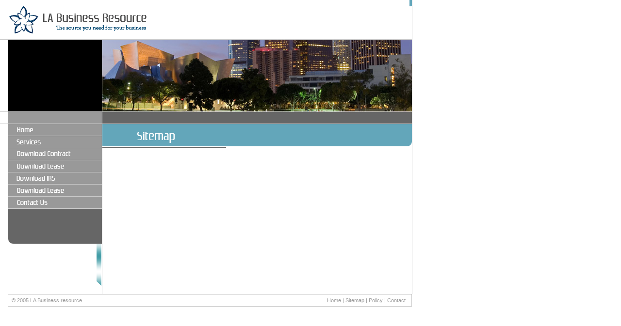

--- FILE ---
content_type: text/html
request_url: http://dezignsolution.com/test/labusiness/sitemap.html
body_size: 1840
content:
<!DOCTYPE HTML PUBLIC "-//W3C//DTD HTML 4.01 Transitional//EN">
<html>
<head>
<title>Untitled Document</title>
<meta http-equiv="Content-Type" content="text/html; charset=iso-8859-1">
<script language="JavaScript" type="text/JavaScript">
<!--
function MM_preloadImages() { //v3.0
  var d=document; if(d.images){ if(!d.MM_p) d.MM_p=new Array();
    var i,j=d.MM_p.length,a=MM_preloadImages.arguments; for(i=0; i<a.length; i++)
    if (a[i].indexOf("#")!=0){ d.MM_p[j]=new Image; d.MM_p[j++].src=a[i];}}
}

function MM_swapImgRestore() { //v3.0
  var i,x,a=document.MM_sr; for(i=0;a&&i<a.length&&(x=a[i])&&x.oSrc;i++) x.src=x.oSrc;
}

function MM_findObj(n, d) { //v4.01
  var p,i,x;  if(!d) d=document; if((p=n.indexOf("?"))>0&&parent.frames.length) {
    d=parent.frames[n.substring(p+1)].document; n=n.substring(0,p);}
  if(!(x=d[n])&&d.all) x=d.all[n]; for (i=0;!x&&i<d.forms.length;i++) x=d.forms[i][n];
  for(i=0;!x&&d.layers&&i<d.layers.length;i++) x=MM_findObj(n,d.layers[i].document);
  if(!x && d.getElementById) x=d.getElementById(n); return x;
}

function MM_swapImage() { //v3.0
  var i,j=0,x,a=MM_swapImage.arguments; document.MM_sr=new Array; for(i=0;i<(a.length-2);i+=3)
   if ((x=MM_findObj(a[i]))!=null){document.MM_sr[j++]=x; if(!x.oSrc) x.oSrc=x.src; x.src=a[i+2];}
}
//-->
</script>
<link href="styles.css" rel="stylesheet" type="text/css">
</head>

<body leftmargin="0" topmargin="0" marginwidth="0" marginheight="0" onLoad="MM_preloadImages('img/la_busi_09-over.gif','img/la_busi_27-over.gif','img/la_busi_28-over.gif','img/la_busi_29-over.gif','img/la_busi_09_1_over.gif','img/la_busi_09_2_over.gif')">
<table width="850" border="0" cellspacing="0" cellpadding="0">
  <tr> 
    <td width="357"><img src="img/la_busi_01.gif" width="357" height="82"></td>
    <td width="493"><img src="img/la_busi_02.gif" width="493" height="82"></td>
  </tr>
  <tr> 
    <td colspan="2"><table width="850" border="0" cellspacing="0" cellpadding="0">
        <tr> 
          <td width="211"><img src="img/la_busi_04.gif" width="211" height="149"></td>
          <td width="639"><img src="img/la_busi_05.jpg" width="639" height="149"></td>
        </tr>
        <tr>
          <td><img src="img/la_busi_07.gif" width="211" height="25"></td>
          <td><img src="img/la_busi_08.gif" width="639" height="25"></td>
        </tr>
      </table></td>
  </tr>
</table>
<table width="850" border="0" cellspacing="0" cellpadding="0">
  <tr> 
    <td width="210"><table width="210" border="0" cellspacing="0" cellpadding="0">
        <tr> 
          <td><a href="index.html" onMouseOver="MM_swapImage('Image1','','img/la_busi_09-over.gif',1)" onMouseOut="MM_swapImgRestore()"><img src="img/la_busi_09.gif" name="Image1" width="210" height="25" border="0" id="Image1"></a></td>
        </tr>
        <tr> 
          <td><a href="servises.html" onMouseOver="MM_swapImage('Image5','','img/la_busi_09_1_over.gif',1)" onMouseOut="MM_swapImgRestore()"><img src="img/la_busi_09_1.gif" name="Image5" width="210" height="25" border="0" id="Image5"></a></td>
        </tr>
        <tr> 
          <td><a href="contact.html" onMouseOver="MM_swapImage('Image2','','img/la_busi_27-over.gif',1)" onMouseOut="MM_swapImgRestore()"><img src="img/la_busi_27.gif" name="Image2" width="210" height="25" border="0" id="Image2"></a></td>
        </tr>
        <tr> 
          <td><a href="down_leases.html" onMouseOver="MM_swapImage('Image3','','img/la_busi_28-over.gif',1)" onMouseOut="MM_swapImgRestore()"><img src="img/la_busi_28.gif" name="Image3" width="210" height="25" border="0" id="Image3"></a></td>
        </tr>
        <tr> 
          <td><a href="down_irs.html" onMouseOver="MM_swapImage('Image6','','img/la_busi_09_2_over.gif',1)" onMouseOut="MM_swapImgRestore()"><img src="img/la_busi_09_2.gif" name="Image6" width="210" height="25" border="0" id="Image6"></a></td>
        </tr>
        <tr> 
          <td><img src="img/la_busi_28.gif" width="210" height="25"></td>
        </tr>
        <tr> 
          <td><a href="contact.html" onMouseOver="MM_swapImage('Image4','','img/la_busi_29-over.gif',1)" onMouseOut="MM_swapImgRestore()"><img src="img/la_busi_29.gif" name="Image4" width="210" height="25" border="0" id="Image4"></a></td>
        </tr>
        <tr> 
          <td><img src="img/la_busi_30.gif" width="210" height="73"></td>
        </tr>
        <tr> 
          <td><img src="img/la_busi_31.gif" width="210" height="103"></td>
        </tr>
      </table></td>
    <td width="1" bgcolor="#CCCCCC"><img width=1 height=1></td>
    <td width="638" valign="top">
<table width="638" border="0" cellspacing="0" cellpadding="0">
        <tr>
          <td><img src="img/la_busi_11_15.gif" width="638" height="50"></td>
        </tr>
        <tr>
          <td valign="top"><table width="638" border="0" cellspacing="0" cellpadding="0">
              <tr> 
                <td width="73" height="40"><img width=73 height=1></td>
                <td width="535"><img width=535 height=1></td>
                <td width="30"><img width=30 height=1></td>
              </tr>
              <tr> 
                <td>&nbsp;</td>
                <td valign="top">&nbsp;</td>
                <td>&nbsp;</td>
              </tr>
              <tr> 
                <td>&nbsp;</td>
                <td>&nbsp;</td>
                <td>&nbsp;</td>
              </tr>
              <tr>
                <td>&nbsp;</td>
                <td valign="top">&nbsp;</td>
                <td>&nbsp;</td>
              </tr>
            </table></td>
        </tr>
        <tr>
          <td>&nbsp;</td>
        </tr>
      </table>
    </td>
    <td width="1" bgcolor="#CCCCCC"><img width=1 height=1></td>  </tr>
</table>
<table width="850" height="26" border="0" cellpadding="0" cellspacing="0">
  <tr>
    <td width="24"><img src="img/la_busi_32_1.gif" width="24" height="26"></td>
    <td width="812" background="img/la_busi_32_3.gif"><table width="812" border="0" cellspacing="0" cellpadding="0">
        <tr> 
          <td width="259"><font color="#999999">&copy; 2005 LA Business resource. </font></td>
          <td width="265"><div align="right"></div></td>
          <td width="288"><div align="right"><a href="index.html"><font color="#999999">Home</font></a> 
              <font color="#999999">|</font> <a href="sitemap.html"><font color="#999999">Sitemap</font></a> 
              <font color="#999999">|</font> <a href="policy.html"><font color="#999999">Policy</font></a> 
              <font color="#999999">|</font> <a href="contact.html"><font color="#999999">Contact</font></a></div></td>
        </tr>
      </table></td>
    <td width="13"><img src="img/la_busi_32_2.gif" width="13" height="26"></td>
  </tr>
</table>
</body>
</html>


--- FILE ---
content_type: text/css
request_url: http://dezignsolution.com/test/labusiness/styles.css
body_size: 1972
content:
body{
	font-size: 11px;
	color: #333333;
	font-family: Verdana, Arial, Helvetica;
}
td{	font-size: 11px; color: #333333; font-family: Verdana, Arial, Helvetica	}

input{	font-size: 11px; font-family: Verdana;	}
textarea{	font-size: 11px; font-family: Verdana;	}
select{	font-size: 11px; font-family: Verdana;	}

a:link {
	color: #333333;
	text-decoration: none;
}
a:visited {	color: #333333; text-decoration: none;}
a:active {  color: #0025AF; text-decoration: none;}
a:hover { color: #CE2421; text-decoration: none;}

a.top:link { color: #CE2421; text-decoration: none;}
a.top:visited {	color: #CE2421; text-decoration: none;}
a.top:active {  color: #CE2421; text-decoration: none;}
a.top:hover { color: #CE2421; text-decoration: none;}

a.main:link { color: #FFFFFF; text-decoration: none;}
a.main:visited {	color: #FFFFFF; text-decoration: none;}
a.main:active {  color: #FFFFFF; text-decoration: none;}
a.main:hover { color: #FFFFFF; text-decoration: none;}

a.left:link { color: #000000; text-decoration: none;}
a.left:visited { color: #000000; text-decoration: none;}
a.left:active { color: #000000; text-decoration: none;}
a.left:hover { color: #000000; text-decoration: none;}

a.direct:link { font-size: 10px; color: #979797; text-decoration: none;}
a.direct:visited { font-size: 10px; color: #979797; text-decoration: none;}
a.direct:active { font-size: 10px; color: #979797; text-decoration: none;}
a.direct:hover { font-size: 10px; color: #CE2421; text-decoration: none;}

.mn0 {	border: 1px dotted #CCCCCC; padding:5px}
.mn1 {	border: 1px dotted #939292; padding:5px; background-color: #FBDADA}
.mn2 {	border: 1px dotted #FFFFFF; padding:5px; background-color: #0033CC}
.mn3 {	border: 1px dotted #FFFFFF; padding:5px}
.mn4 {	border: 1px dotted #CE2421; padding:5px}

.gridTitle{ border-top: 1px #FFFFFF solid;  border-bottom: 1px #C1C1C1 solid; border-left: 1px #C1C1C1 solid; border-right: 1px #FFFFFF solid; }
.gridRow{ border-bottom: 1px #E7E7E7 solid; } 
